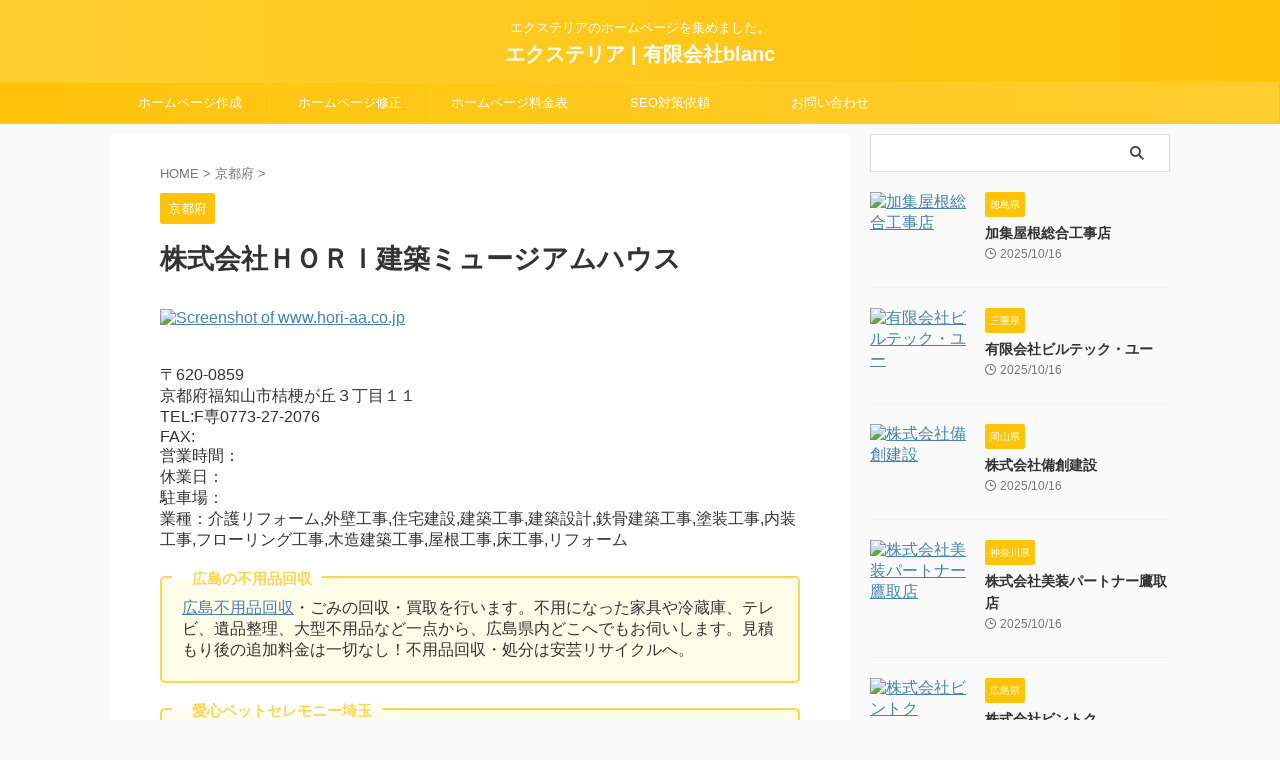

--- FILE ---
content_type: text/html; charset=UTF-8
request_url: https://climateathome.info/%E6%A0%AA%E5%BC%8F%E4%BC%9A%E7%A4%BE%EF%BD%88%EF%BD%8F%EF%BD%92%EF%BD%89%E5%BB%BA%E7%AF%89%E3%83%9F%E3%83%A5%E3%83%BC%E3%82%B8%E3%82%A2%E3%83%A0%E3%83%8F%E3%82%A6%E3%82%B9/
body_size: 64710
content:

<!DOCTYPE html>
<!--[if lt IE 7]>
<html class="ie6" lang="ja"> <![endif]-->
<!--[if IE 7]>
<html class="i7" lang="ja"> <![endif]-->
<!--[if IE 8]>
<html class="ie" lang="ja"> <![endif]-->
<!--[if gt IE 8]><!-->
<html lang="ja" class="s-navi-search-overlay ">
	<!--<![endif]-->
	<head prefix="og: http://ogp.me/ns# fb: http://ogp.me/ns/fb# article: http://ogp.me/ns/article#">
				<meta charset="UTF-8" >
		<meta name="viewport" content="width=device-width,initial-scale=1.0,user-scalable=no,viewport-fit=cover">
		<meta name="format-detection" content="telephone=no" >
		<meta name="referrer" content="no-referrer-when-downgrade"/>

		
		<link rel="alternate" type="application/rss+xml" title="エクステリア | 有限会社blanc RSS Feed" href="https://climateathome.info/feed/" />
		<link rel="pingback" href="https://climateathome.info/xmlrpc.php" >
		<!--[if lt IE 9]>
		<script src="https://climateathome.info/wp-content/themes/affinger/js/html5shiv.js"></script>
		<![endif]-->
				<meta name='robots' content='max-image-preview:large' />
<title>株式会社ＨＯＲＩ建築ミュージアムハウス - エクステリア | 有限会社blanc</title>
<link rel='dns-prefetch' href='//ajax.googleapis.com' />
<script type="text/javascript">
/* <![CDATA[ */
window._wpemojiSettings = {"baseUrl":"https:\/\/s.w.org\/images\/core\/emoji\/15.0.3\/72x72\/","ext":".png","svgUrl":"https:\/\/s.w.org\/images\/core\/emoji\/15.0.3\/svg\/","svgExt":".svg","source":{"concatemoji":"https:\/\/climateathome.info\/wp-includes\/js\/wp-emoji-release.min.js?ver=6.6.2"}};
/*! This file is auto-generated */
!function(i,n){var o,s,e;function c(e){try{var t={supportTests:e,timestamp:(new Date).valueOf()};sessionStorage.setItem(o,JSON.stringify(t))}catch(e){}}function p(e,t,n){e.clearRect(0,0,e.canvas.width,e.canvas.height),e.fillText(t,0,0);var t=new Uint32Array(e.getImageData(0,0,e.canvas.width,e.canvas.height).data),r=(e.clearRect(0,0,e.canvas.width,e.canvas.height),e.fillText(n,0,0),new Uint32Array(e.getImageData(0,0,e.canvas.width,e.canvas.height).data));return t.every(function(e,t){return e===r[t]})}function u(e,t,n){switch(t){case"flag":return n(e,"\ud83c\udff3\ufe0f\u200d\u26a7\ufe0f","\ud83c\udff3\ufe0f\u200b\u26a7\ufe0f")?!1:!n(e,"\ud83c\uddfa\ud83c\uddf3","\ud83c\uddfa\u200b\ud83c\uddf3")&&!n(e,"\ud83c\udff4\udb40\udc67\udb40\udc62\udb40\udc65\udb40\udc6e\udb40\udc67\udb40\udc7f","\ud83c\udff4\u200b\udb40\udc67\u200b\udb40\udc62\u200b\udb40\udc65\u200b\udb40\udc6e\u200b\udb40\udc67\u200b\udb40\udc7f");case"emoji":return!n(e,"\ud83d\udc26\u200d\u2b1b","\ud83d\udc26\u200b\u2b1b")}return!1}function f(e,t,n){var r="undefined"!=typeof WorkerGlobalScope&&self instanceof WorkerGlobalScope?new OffscreenCanvas(300,150):i.createElement("canvas"),a=r.getContext("2d",{willReadFrequently:!0}),o=(a.textBaseline="top",a.font="600 32px Arial",{});return e.forEach(function(e){o[e]=t(a,e,n)}),o}function t(e){var t=i.createElement("script");t.src=e,t.defer=!0,i.head.appendChild(t)}"undefined"!=typeof Promise&&(o="wpEmojiSettingsSupports",s=["flag","emoji"],n.supports={everything:!0,everythingExceptFlag:!0},e=new Promise(function(e){i.addEventListener("DOMContentLoaded",e,{once:!0})}),new Promise(function(t){var n=function(){try{var e=JSON.parse(sessionStorage.getItem(o));if("object"==typeof e&&"number"==typeof e.timestamp&&(new Date).valueOf()<e.timestamp+604800&&"object"==typeof e.supportTests)return e.supportTests}catch(e){}return null}();if(!n){if("undefined"!=typeof Worker&&"undefined"!=typeof OffscreenCanvas&&"undefined"!=typeof URL&&URL.createObjectURL&&"undefined"!=typeof Blob)try{var e="postMessage("+f.toString()+"("+[JSON.stringify(s),u.toString(),p.toString()].join(",")+"));",r=new Blob([e],{type:"text/javascript"}),a=new Worker(URL.createObjectURL(r),{name:"wpTestEmojiSupports"});return void(a.onmessage=function(e){c(n=e.data),a.terminate(),t(n)})}catch(e){}c(n=f(s,u,p))}t(n)}).then(function(e){for(var t in e)n.supports[t]=e[t],n.supports.everything=n.supports.everything&&n.supports[t],"flag"!==t&&(n.supports.everythingExceptFlag=n.supports.everythingExceptFlag&&n.supports[t]);n.supports.everythingExceptFlag=n.supports.everythingExceptFlag&&!n.supports.flag,n.DOMReady=!1,n.readyCallback=function(){n.DOMReady=!0}}).then(function(){return e}).then(function(){var e;n.supports.everything||(n.readyCallback(),(e=n.source||{}).concatemoji?t(e.concatemoji):e.wpemoji&&e.twemoji&&(t(e.twemoji),t(e.wpemoji)))}))}((window,document),window._wpemojiSettings);
/* ]]> */
</script>
<style id='wp-emoji-styles-inline-css' type='text/css'>

	img.wp-smiley, img.emoji {
		display: inline !important;
		border: none !important;
		box-shadow: none !important;
		height: 1em !important;
		width: 1em !important;
		margin: 0 0.07em !important;
		vertical-align: -0.1em !important;
		background: none !important;
		padding: 0 !important;
	}
</style>
<link rel='stylesheet' id='wp-block-library-css' href='https://climateathome.info/wp-includes/css/dist/block-library/style.min.css?ver=6.6.2' type='text/css' media='all' />
<link rel='stylesheet' id='browser-shots-frontend-css-css' href='https://climateathome.info/wp-content/plugins/browser-shots/dist/blocks.style.build.css?ver=1.7.4' type='text/css' media='all' />
<style id='classic-theme-styles-inline-css' type='text/css'>
/*! This file is auto-generated */
.wp-block-button__link{color:#fff;background-color:#32373c;border-radius:9999px;box-shadow:none;text-decoration:none;padding:calc(.667em + 2px) calc(1.333em + 2px);font-size:1.125em}.wp-block-file__button{background:#32373c;color:#fff;text-decoration:none}
</style>
<style id='global-styles-inline-css' type='text/css'>
:root{--wp--preset--aspect-ratio--square: 1;--wp--preset--aspect-ratio--4-3: 4/3;--wp--preset--aspect-ratio--3-4: 3/4;--wp--preset--aspect-ratio--3-2: 3/2;--wp--preset--aspect-ratio--2-3: 2/3;--wp--preset--aspect-ratio--16-9: 16/9;--wp--preset--aspect-ratio--9-16: 9/16;--wp--preset--color--black: #000000;--wp--preset--color--cyan-bluish-gray: #abb8c3;--wp--preset--color--white: #ffffff;--wp--preset--color--pale-pink: #f78da7;--wp--preset--color--vivid-red: #cf2e2e;--wp--preset--color--luminous-vivid-orange: #ff6900;--wp--preset--color--luminous-vivid-amber: #fcb900;--wp--preset--color--light-green-cyan: #eefaff;--wp--preset--color--vivid-green-cyan: #00d084;--wp--preset--color--pale-cyan-blue: #8ed1fc;--wp--preset--color--vivid-cyan-blue: #0693e3;--wp--preset--color--vivid-purple: #9b51e0;--wp--preset--color--soft-red: #e92f3d;--wp--preset--color--light-grayish-red: #fdf0f2;--wp--preset--color--vivid-yellow: #ffc107;--wp--preset--color--very-pale-yellow: #fffde7;--wp--preset--color--very-light-gray: #fafafa;--wp--preset--color--very-dark-gray: #313131;--wp--preset--color--original-color-a: #43a047;--wp--preset--color--original-color-b: #795548;--wp--preset--color--original-color-c: #ec407a;--wp--preset--color--original-color-d: #9e9d24;--wp--preset--gradient--vivid-cyan-blue-to-vivid-purple: linear-gradient(135deg,rgba(6,147,227,1) 0%,rgb(155,81,224) 100%);--wp--preset--gradient--light-green-cyan-to-vivid-green-cyan: linear-gradient(135deg,rgb(122,220,180) 0%,rgb(0,208,130) 100%);--wp--preset--gradient--luminous-vivid-amber-to-luminous-vivid-orange: linear-gradient(135deg,rgba(252,185,0,1) 0%,rgba(255,105,0,1) 100%);--wp--preset--gradient--luminous-vivid-orange-to-vivid-red: linear-gradient(135deg,rgba(255,105,0,1) 0%,rgb(207,46,46) 100%);--wp--preset--gradient--very-light-gray-to-cyan-bluish-gray: linear-gradient(135deg,rgb(238,238,238) 0%,rgb(169,184,195) 100%);--wp--preset--gradient--cool-to-warm-spectrum: linear-gradient(135deg,rgb(74,234,220) 0%,rgb(151,120,209) 20%,rgb(207,42,186) 40%,rgb(238,44,130) 60%,rgb(251,105,98) 80%,rgb(254,248,76) 100%);--wp--preset--gradient--blush-light-purple: linear-gradient(135deg,rgb(255,206,236) 0%,rgb(152,150,240) 100%);--wp--preset--gradient--blush-bordeaux: linear-gradient(135deg,rgb(254,205,165) 0%,rgb(254,45,45) 50%,rgb(107,0,62) 100%);--wp--preset--gradient--luminous-dusk: linear-gradient(135deg,rgb(255,203,112) 0%,rgb(199,81,192) 50%,rgb(65,88,208) 100%);--wp--preset--gradient--pale-ocean: linear-gradient(135deg,rgb(255,245,203) 0%,rgb(182,227,212) 50%,rgb(51,167,181) 100%);--wp--preset--gradient--electric-grass: linear-gradient(135deg,rgb(202,248,128) 0%,rgb(113,206,126) 100%);--wp--preset--gradient--midnight: linear-gradient(135deg,rgb(2,3,129) 0%,rgb(40,116,252) 100%);--wp--preset--font-size--small: .8em;--wp--preset--font-size--medium: 20px;--wp--preset--font-size--large: 1.5em;--wp--preset--font-size--x-large: 42px;--wp--preset--font-size--st-regular: 1em;--wp--preset--font-size--huge: 3em;--wp--preset--spacing--20: 0.44rem;--wp--preset--spacing--30: 0.67rem;--wp--preset--spacing--40: 1rem;--wp--preset--spacing--50: 1.5rem;--wp--preset--spacing--60: 2.25rem;--wp--preset--spacing--70: 3.38rem;--wp--preset--spacing--80: 5.06rem;--wp--preset--shadow--natural: 6px 6px 9px rgba(0, 0, 0, 0.2);--wp--preset--shadow--deep: 12px 12px 50px rgba(0, 0, 0, 0.4);--wp--preset--shadow--sharp: 6px 6px 0px rgba(0, 0, 0, 0.2);--wp--preset--shadow--outlined: 6px 6px 0px -3px rgba(255, 255, 255, 1), 6px 6px rgba(0, 0, 0, 1);--wp--preset--shadow--crisp: 6px 6px 0px rgba(0, 0, 0, 1);}:where(.is-layout-flex){gap: 0.5em;}:where(.is-layout-grid){gap: 0.5em;}body .is-layout-flex{display: flex;}.is-layout-flex{flex-wrap: wrap;align-items: center;}.is-layout-flex > :is(*, div){margin: 0;}body .is-layout-grid{display: grid;}.is-layout-grid > :is(*, div){margin: 0;}:where(.wp-block-columns.is-layout-flex){gap: 2em;}:where(.wp-block-columns.is-layout-grid){gap: 2em;}:where(.wp-block-post-template.is-layout-flex){gap: 1.25em;}:where(.wp-block-post-template.is-layout-grid){gap: 1.25em;}.has-black-color{color: var(--wp--preset--color--black) !important;}.has-cyan-bluish-gray-color{color: var(--wp--preset--color--cyan-bluish-gray) !important;}.has-white-color{color: var(--wp--preset--color--white) !important;}.has-pale-pink-color{color: var(--wp--preset--color--pale-pink) !important;}.has-vivid-red-color{color: var(--wp--preset--color--vivid-red) !important;}.has-luminous-vivid-orange-color{color: var(--wp--preset--color--luminous-vivid-orange) !important;}.has-luminous-vivid-amber-color{color: var(--wp--preset--color--luminous-vivid-amber) !important;}.has-light-green-cyan-color{color: var(--wp--preset--color--light-green-cyan) !important;}.has-vivid-green-cyan-color{color: var(--wp--preset--color--vivid-green-cyan) !important;}.has-pale-cyan-blue-color{color: var(--wp--preset--color--pale-cyan-blue) !important;}.has-vivid-cyan-blue-color{color: var(--wp--preset--color--vivid-cyan-blue) !important;}.has-vivid-purple-color{color: var(--wp--preset--color--vivid-purple) !important;}.has-black-background-color{background-color: var(--wp--preset--color--black) !important;}.has-cyan-bluish-gray-background-color{background-color: var(--wp--preset--color--cyan-bluish-gray) !important;}.has-white-background-color{background-color: var(--wp--preset--color--white) !important;}.has-pale-pink-background-color{background-color: var(--wp--preset--color--pale-pink) !important;}.has-vivid-red-background-color{background-color: var(--wp--preset--color--vivid-red) !important;}.has-luminous-vivid-orange-background-color{background-color: var(--wp--preset--color--luminous-vivid-orange) !important;}.has-luminous-vivid-amber-background-color{background-color: var(--wp--preset--color--luminous-vivid-amber) !important;}.has-light-green-cyan-background-color{background-color: var(--wp--preset--color--light-green-cyan) !important;}.has-vivid-green-cyan-background-color{background-color: var(--wp--preset--color--vivid-green-cyan) !important;}.has-pale-cyan-blue-background-color{background-color: var(--wp--preset--color--pale-cyan-blue) !important;}.has-vivid-cyan-blue-background-color{background-color: var(--wp--preset--color--vivid-cyan-blue) !important;}.has-vivid-purple-background-color{background-color: var(--wp--preset--color--vivid-purple) !important;}.has-black-border-color{border-color: var(--wp--preset--color--black) !important;}.has-cyan-bluish-gray-border-color{border-color: var(--wp--preset--color--cyan-bluish-gray) !important;}.has-white-border-color{border-color: var(--wp--preset--color--white) !important;}.has-pale-pink-border-color{border-color: var(--wp--preset--color--pale-pink) !important;}.has-vivid-red-border-color{border-color: var(--wp--preset--color--vivid-red) !important;}.has-luminous-vivid-orange-border-color{border-color: var(--wp--preset--color--luminous-vivid-orange) !important;}.has-luminous-vivid-amber-border-color{border-color: var(--wp--preset--color--luminous-vivid-amber) !important;}.has-light-green-cyan-border-color{border-color: var(--wp--preset--color--light-green-cyan) !important;}.has-vivid-green-cyan-border-color{border-color: var(--wp--preset--color--vivid-green-cyan) !important;}.has-pale-cyan-blue-border-color{border-color: var(--wp--preset--color--pale-cyan-blue) !important;}.has-vivid-cyan-blue-border-color{border-color: var(--wp--preset--color--vivid-cyan-blue) !important;}.has-vivid-purple-border-color{border-color: var(--wp--preset--color--vivid-purple) !important;}.has-vivid-cyan-blue-to-vivid-purple-gradient-background{background: var(--wp--preset--gradient--vivid-cyan-blue-to-vivid-purple) !important;}.has-light-green-cyan-to-vivid-green-cyan-gradient-background{background: var(--wp--preset--gradient--light-green-cyan-to-vivid-green-cyan) !important;}.has-luminous-vivid-amber-to-luminous-vivid-orange-gradient-background{background: var(--wp--preset--gradient--luminous-vivid-amber-to-luminous-vivid-orange) !important;}.has-luminous-vivid-orange-to-vivid-red-gradient-background{background: var(--wp--preset--gradient--luminous-vivid-orange-to-vivid-red) !important;}.has-very-light-gray-to-cyan-bluish-gray-gradient-background{background: var(--wp--preset--gradient--very-light-gray-to-cyan-bluish-gray) !important;}.has-cool-to-warm-spectrum-gradient-background{background: var(--wp--preset--gradient--cool-to-warm-spectrum) !important;}.has-blush-light-purple-gradient-background{background: var(--wp--preset--gradient--blush-light-purple) !important;}.has-blush-bordeaux-gradient-background{background: var(--wp--preset--gradient--blush-bordeaux) !important;}.has-luminous-dusk-gradient-background{background: var(--wp--preset--gradient--luminous-dusk) !important;}.has-pale-ocean-gradient-background{background: var(--wp--preset--gradient--pale-ocean) !important;}.has-electric-grass-gradient-background{background: var(--wp--preset--gradient--electric-grass) !important;}.has-midnight-gradient-background{background: var(--wp--preset--gradient--midnight) !important;}.has-small-font-size{font-size: var(--wp--preset--font-size--small) !important;}.has-medium-font-size{font-size: var(--wp--preset--font-size--medium) !important;}.has-large-font-size{font-size: var(--wp--preset--font-size--large) !important;}.has-x-large-font-size{font-size: var(--wp--preset--font-size--x-large) !important;}
:where(.wp-block-post-template.is-layout-flex){gap: 1.25em;}:where(.wp-block-post-template.is-layout-grid){gap: 1.25em;}
:where(.wp-block-columns.is-layout-flex){gap: 2em;}:where(.wp-block-columns.is-layout-grid){gap: 2em;}
:root :where(.wp-block-pullquote){font-size: 1.5em;line-height: 1.6;}
</style>
<link rel='stylesheet' id='single_child2-css' href='https://climateathome.info/wp-content/themes/affinger-jet-child/st-child-kanricss.php' type='text/css' media='all' />
<link rel='stylesheet' id='normalize-css' href='https://climateathome.info/wp-content/themes/affinger/css/normalize.css?ver=1.5.9' type='text/css' media='all' />
<link rel='stylesheet' id='st_svg-css' href='https://climateathome.info/wp-content/themes/affinger/st_svg/style.css?ver=6.6.2' type='text/css' media='all' />
<link rel='stylesheet' id='slick-css' href='https://climateathome.info/wp-content/themes/affinger/vendor/slick/slick.css?ver=1.8.0' type='text/css' media='all' />
<link rel='stylesheet' id='slick-theme-css' href='https://climateathome.info/wp-content/themes/affinger/vendor/slick/slick-theme.css?ver=1.8.0' type='text/css' media='all' />
<link rel='stylesheet' id='style-css' href='https://climateathome.info/wp-content/themes/affinger/style.css?ver=6.6.2' type='text/css' media='all' />
<link rel='stylesheet' id='child-style-css' href='https://climateathome.info/wp-content/themes/affinger-jet-child/style.css?ver=6.6.2' type='text/css' media='all' />
<link rel='stylesheet' id='single-css' href='https://climateathome.info/wp-content/themes/affinger/st-rankcss.php' type='text/css' media='all' />
<link rel='stylesheet' id='st-themecss-css' href='https://climateathome.info/wp-content/themes/affinger/st-themecss-loader.php?ver=6.6.2' type='text/css' media='all' />
<script type="text/javascript" src="//ajax.googleapis.com/ajax/libs/jquery/1.11.3/jquery.min.js?ver=1.11.3" id="jquery-js"></script>
<link rel="https://api.w.org/" href="https://climateathome.info/wp-json/" /><link rel="alternate" title="JSON" type="application/json" href="https://climateathome.info/wp-json/wp/v2/posts/17016" /><link rel='shortlink' href='https://climateathome.info/?p=17016' />
<link rel="alternate" title="oEmbed (JSON)" type="application/json+oembed" href="https://climateathome.info/wp-json/oembed/1.0/embed?url=https%3A%2F%2Fclimateathome.info%2F%25e6%25a0%25aa%25e5%25bc%258f%25e4%25bc%259a%25e7%25a4%25be%25ef%25bd%2588%25ef%25bd%258f%25ef%25bd%2592%25ef%25bd%2589%25e5%25bb%25ba%25e7%25af%2589%25e3%2583%259f%25e3%2583%25a5%25e3%2583%25bc%25e3%2582%25b8%25e3%2582%25a2%25e3%2583%25a0%25e3%2583%258f%25e3%2582%25a6%25e3%2582%25b9%2F" />
<link rel="alternate" title="oEmbed (XML)" type="text/xml+oembed" href="https://climateathome.info/wp-json/oembed/1.0/embed?url=https%3A%2F%2Fclimateathome.info%2F%25e6%25a0%25aa%25e5%25bc%258f%25e4%25bc%259a%25e7%25a4%25be%25ef%25bd%2588%25ef%25bd%258f%25ef%25bd%2592%25ef%25bd%2589%25e5%25bb%25ba%25e7%25af%2589%25e3%2583%259f%25e3%2583%25a5%25e3%2583%25bc%25e3%2582%25b8%25e3%2582%25a2%25e3%2583%25a0%25e3%2583%258f%25e3%2582%25a6%25e3%2582%25b9%2F&#038;format=xml" />
<!-- FIFU:meta:begin:image -->
<meta property="og:image" content="https://s0.wordpress.com/mshots/v1/http%3A%2F%2Fwww.hori-aa.co.jp%2F" />
<!-- FIFU:meta:end:image --><!-- FIFU:meta:begin:twitter -->
<meta name="twitter:card" content="summary_large_image" />
<meta name="twitter:title" content="株式会社ＨＯＲＩ建築ミュージアムハウス" />
<meta name="twitter:description" content="" />
<meta name="twitter:image" content="https://s0.wordpress.com/mshots/v1/http%3A%2F%2Fwww.hori-aa.co.jp%2F" />
<!-- FIFU:meta:end:twitter --><meta name="robots" content="index, follow" />
<meta name="thumbnail" content="https://s0.wordpress.com/mshots/v1/http%3A%2F%2Fwww.hori-aa.co.jp%2F">
<link rel="canonical" href="https://climateathome.info/%e6%a0%aa%e5%bc%8f%e4%bc%9a%e7%a4%be%ef%bd%88%ef%bd%8f%ef%bd%92%ef%bd%89%e5%bb%ba%e7%af%89%e3%83%9f%e3%83%a5%e3%83%bc%e3%82%b8%e3%82%a2%e3%83%a0%e3%83%8f%e3%82%a6%e3%82%b9/" />

<!-- FIFU:jsonld:begin -->
<script type="application/ld+json">{"@context":"https://schema.org","@type":"BlogPosting","headline":"\u682a\u5f0f\u4f1a\u793e\uff28\uff2f\uff32\uff29\u5efa\u7bc9\u30df\u30e5\u30fc\u30b8\u30a2\u30e0\u30cf\u30a6\u30b9","url":"https://climateathome.info/%e6%a0%aa%e5%bc%8f%e4%bc%9a%e7%a4%be%ef%bd%88%ef%bd%8f%ef%bd%92%ef%bd%89%e5%bb%ba%e7%af%89%e3%83%9f%e3%83%a5%e3%83%bc%e3%82%b8%e3%82%a2%e3%83%a0%e3%83%8f%e3%82%a6%e3%82%b9/","mainEntityOfPage":"https://climateathome.info/%e6%a0%aa%e5%bc%8f%e4%bc%9a%e7%a4%be%ef%bd%88%ef%bd%8f%ef%bd%92%ef%bd%89%e5%bb%ba%e7%af%89%e3%83%9f%e3%83%a5%e3%83%bc%e3%82%b8%e3%82%a2%e3%83%a0%e3%83%8f%e3%82%a6%e3%82%b9/","image":[{"@type":"ImageObject","url":"https://s0.wordpress.com/mshots/v1/http%3A%2F%2Fwww.hori-aa.co.jp%2F"}],"datePublished":"2022-10-07T10:54:50+00:00","dateModified":"2022-10-07T10:54:14+00:00","author":{"@type":"Person","name":"blanc","url":"https://climateathome.info/author/blanc/"}}</script>
<!-- FIFU:jsonld:end -->
		
<!-- OGP -->

<meta property="og:type" content="article">
<meta property="og:title" content="株式会社ＨＯＲＩ建築ミュージアムハウス">
<meta property="og:url" content="https://climateathome.info/%e6%a0%aa%e5%bc%8f%e4%bc%9a%e7%a4%be%ef%bd%88%ef%bd%8f%ef%bd%92%ef%bd%89%e5%bb%ba%e7%af%89%e3%83%9f%e3%83%a5%e3%83%bc%e3%82%b8%e3%82%a2%e3%83%a0%e3%83%8f%e3%82%a6%e3%82%b9/">
<meta property="og:description" content="〒620-0859 京都府福知山市桔梗が丘３丁目１１ TEL:F専0773-27-2076 FAX: 営業時間： 休業日 ...">
<meta property="og:site_name" content="エクステリア | 有限会社blanc">
<meta property="article:published_time" content="2022-10-07T19:54:50+09:00" />
		<meta property="article:author" content="blanc" />

<!-- /OGP -->
		

	<script>
		(function (window, document, $, undefined) {
			'use strict';

			$(function(){
			$('.entry-content a[href^=http]')
				.not('[href*="'+location.hostname+'"]')
				.attr({target:"_blank"})
			;})
		}(window, window.document, jQuery));
	</script>

<script>
	(function (window, document, $, undefined) {
		'use strict';

		var SlideBox = (function () {
			/**
			 * @param $element
			 *
			 * @constructor
			 */
			function SlideBox($element) {
				this._$element = $element;
			}

			SlideBox.prototype.$content = function () {
				return this._$element.find('[data-st-slidebox-content]');
			};

			SlideBox.prototype.$toggle = function () {
				return this._$element.find('[data-st-slidebox-toggle]');
			};

			SlideBox.prototype.$icon = function () {
				return this._$element.find('[data-st-slidebox-icon]');
			};

			SlideBox.prototype.$text = function () {
				return this._$element.find('[data-st-slidebox-text]');
			};

			SlideBox.prototype.is_expanded = function () {
				return !!(this._$element.filter('[data-st-slidebox-expanded="true"]').length);
			};

			SlideBox.prototype.expand = function () {
				var self = this;

				this.$content().slideDown()
					.promise()
					.then(function () {
						var $icon = self.$icon();
						var $text = self.$text();

						$icon.removeClass($icon.attr('data-st-slidebox-icon-collapsed'))
							.addClass($icon.attr('data-st-slidebox-icon-expanded'))

						$text.text($text.attr('data-st-slidebox-text-expanded'))

						self._$element.removeClass('is-collapsed')
							.addClass('is-expanded');

						self._$element.attr('data-st-slidebox-expanded', 'true');
					});
			};

			SlideBox.prototype.collapse = function () {
				var self = this;

				this.$content().slideUp()
					.promise()
					.then(function () {
						var $icon = self.$icon();
						var $text = self.$text();

						$icon.removeClass($icon.attr('data-st-slidebox-icon-expanded'))
							.addClass($icon.attr('data-st-slidebox-icon-collapsed'))

						$text.text($text.attr('data-st-slidebox-text-collapsed'))

						self._$element.removeClass('is-expanded')
							.addClass('is-collapsed');

						self._$element.attr('data-st-slidebox-expanded', 'false');
					});
			};

			SlideBox.prototype.toggle = function () {
				if (this.is_expanded()) {
					this.collapse();
				} else {
					this.expand();
				}
			};

			SlideBox.prototype.add_event_listeners = function () {
				var self = this;

				this.$toggle().on('click', function (event) {
					self.toggle();
				});
			};

			SlideBox.prototype.initialize = function () {
				this.add_event_listeners();
			};

			return SlideBox;
		}());

		function on_ready() {
			var slideBoxes = [];

			$('[data-st-slidebox]').each(function () {
				var $element = $(this);
				var slideBox = new SlideBox($element);

				slideBoxes.push(slideBox);

				slideBox.initialize();
			});

			return slideBoxes;
		}

		$(on_ready);
	}(window, window.document, jQuery));
</script>

	<script>
		(function (window, document, $, undefined) {
			'use strict';

			$(function(){
			$('.post h2:not([class^="is-style-st-heading-custom-"]):not([class*=" is-style-st-heading-custom-"]):not(.st-css-no2) , .h2modoki').wrapInner('<span class="st-dash-design"></span>');
			})
		}(window, window.document, jQuery));
	</script>

<script>
	(function (window, document, $, undefined) {
		'use strict';

		$(function(){
			/* 第一階層のみの目次にクラスを挿入 */
			$("#toc_container:not(:has(ul ul))").addClass("only-toc");
			/* アコーディオンメニュー内のカテゴリーにクラス追加 */
			$(".st-ac-box ul:has(.cat-item)").each(function(){
				$(this).addClass("st-ac-cat");
			});
		});
	}(window, window.document, jQuery));
</script>

<script>
	(function (window, document, $, undefined) {
		'use strict';

		$(function(){
									$('.st-star').parent('.rankh4').css('padding-bottom','5px'); // スターがある場合のランキング見出し調整
		});
	}(window, window.document, jQuery));
</script>



	<script>
		(function (window, document, $, undefined) {
			'use strict';

			$(function() {
				$('.is-style-st-paragraph-kaiwa').wrapInner('<span class="st-paragraph-kaiwa-text">');
			});
		}(window, window.document, jQuery));
	</script>

	<script>
		(function (window, document, $, undefined) {
			'use strict';

			$(function() {
				$('.is-style-st-paragraph-kaiwa-b').wrapInner('<span class="st-paragraph-kaiwa-text">');
			});
		}(window, window.document, jQuery));
	</script>

<script>
	/* Gutenbergスタイルを調整 */
	(function (window, document, $, undefined) {
		'use strict';

		$(function() {
			$( '[class^="is-style-st-paragraph-"],[class*=" is-style-st-paragraph-"]' ).wrapInner( '<span class="st-noflex"></span>' );
		});
	}(window, window.document, jQuery));
</script>



			<link rel="preload" as="image" href="https://s0.wordpress.com/mshots/v1/http%3A%2F%2Fwww.nikken-kyoto.com%2F"><link rel="preload" as="image" href="https://s0.wordpress.com/mshots/v1/http%3A%2F%2Fwww.takadanet.co.jp%2F"><link rel="preload" as="image" href="https://s0.wordpress.com/mshots/v1/http%3A%2F%2Fwww.kk-miura.com%2F"><link rel="preload" as="image" href="https://s0.wordpress.com/mshots/v1/http%3A%2F%2Fwww.morimoto-koumuten.com%2F"><link rel="preload" as="image" href="https://s0.wordpress.com/mshots/v1/http%3A%2F%2Fwww.4141sanki.co.jp%2F"><link rel="preload" as="image" href="https://s0.wordpress.com/mshots/v1/http%3A%2F%2Fwww.yu-kihousing.com%2F"><link rel="preload" as="image" href="https://s0.wordpress.com/mshots/v1/http%3A%2F%2Fwww.s-bros.net%2F"><link rel="preload" as="image" href="https://s0.wordpress.com/mshots/v1/http%3A%2F%2Fwww.b-mall.ne.jp%2F"><link rel="preload" as="image" href="https://s0.wordpress.com/mshots/v1/http%3A%2F%2Fwww.bltc-y.com%2F"><link rel="preload" as="image" href="https://s0.wordpress.com/mshots/v1/http%3A%2F%2Fwww.bisou-well.jp%2F"><link rel="preload" as="image" href="https://s0.wordpress.com/mshots/v1/http%3A%2F%2Fwww.biso-grp.co.jp%2F"><link rel="preload" as="image" href="https://s0.wordpress.com/mshots/v1/http%3A%2F%2Fwww.bintoku.co.jp%2F"></head>












	<body class="post-template-default single single-post postid-17016 single-format-standard single-cat-38 not-front-page" >				<div id="st-ami">
				<div id="wrapper" class="" ontouchstart="">
				<div id="wrapper-in">

					

<header id="st-headwide">
	<div id="header-full">
		<div id="headbox-bg">
			<div id="headbox">

					<nav id="s-navi" class="pcnone" data-st-nav data-st-nav-type="normal">
		<dl class="acordion is-active" data-st-nav-primary>
			<dt class="trigger">
				<p class="acordion_button"><span class="op op-menu"><i class="st-fa st-svg-menu"></i></span></p>

				
									<div id="st-mobile-logo"></div>
				
				<!-- 追加メニュー -->
				
				<!-- 追加メニュー2 -->
				
			</dt>

			<dd class="acordion_tree">
				<div class="acordion_tree_content">

					
					<div class="menu-%e3%83%88%e3%83%83%e3%83%97-container"><ul id="menu-%e3%83%88%e3%83%83%e3%83%97" class="menu"><li id="menu-item-27571" class="menu-item menu-item-type-custom menu-item-object-custom menu-item-27571"><a href="https://www.blanc.to/renewal/"><span class="menu-item-label">ホームページ作成</span></a></li>
<li id="menu-item-28" class="menu-item menu-item-type-custom menu-item-object-custom menu-item-28"><a href="https://www.blanc.to/hpkoushin/"><span class="menu-item-label">ホームページ修正</span></a></li>
<li id="menu-item-27572" class="menu-item menu-item-type-custom menu-item-object-custom menu-item-27572"><a href="https://www.blanc.to/price/"><span class="menu-item-label">ホームページ料金表</span></a></li>
<li id="menu-item-27573" class="menu-item menu-item-type-custom menu-item-object-custom menu-item-27573"><a href="https://www.blanc.to/region-seo/"><span class="menu-item-label">SEO対策依頼</span></a></li>
<li id="menu-item-27610" class="menu-item menu-item-type-custom menu-item-object-custom menu-item-27610"><a href="https://www.blanc.to/toiawase/"><span class="menu-item-label">お問い合わせ</span></a></li>
</ul></div>
					<div class="clear"></div>

					
				</div>
			</dd>

					</dl>

					</nav>

									<div id="header-l">
						
						<div id="st-text-logo">
							
    
		
			<!-- キャプション -->
			
				          		 	 <p class="descr sitenametop">
           		     	エクステリアのホームページを集めました。           			 </p>
				
			
			<!-- ロゴ又はブログ名 -->
			          		  <p class="sitename"><a href="https://climateathome.info/">
              		                  		    エクステリア | 有限会社blanc               		           		  </a></p>
        				<!-- ロゴ又はブログ名ここまで -->

		
	
						</div>
					</div><!-- /#header-l -->
				
				<div id="header-r" class="smanone">
					
				</div><!-- /#header-r -->

			</div><!-- /#headbox -->
		</div><!-- /#headbox-bg clearfix -->

		
		
		
		
			

			<div id="gazou-wide">
					<div id="st-menubox">
			<div id="st-menuwide">
				<nav class="smanone clearfix"><ul id="menu-%e3%83%88%e3%83%83%e3%83%97-1" class="menu"><li class="menu-item menu-item-type-custom menu-item-object-custom menu-item-27571"><a href="https://www.blanc.to/renewal/">ホームページ作成</a></li>
<li class="menu-item menu-item-type-custom menu-item-object-custom menu-item-28"><a href="https://www.blanc.to/hpkoushin/">ホームページ修正</a></li>
<li class="menu-item menu-item-type-custom menu-item-object-custom menu-item-27572"><a href="https://www.blanc.to/price/">ホームページ料金表</a></li>
<li class="menu-item menu-item-type-custom menu-item-object-custom menu-item-27573"><a href="https://www.blanc.to/region-seo/">SEO対策依頼</a></li>
<li class="menu-item menu-item-type-custom menu-item-object-custom menu-item-27610"><a href="https://www.blanc.to/toiawase/">お問い合わせ</a></li>
</ul></nav>			</div>
		</div>
										<div id="st-headerbox">
						<div id="st-header">
						</div>
					</div>
									</div>
		
	</div><!-- #header-full -->

	





</header>

					<div id="content-w">

						
						
	
			<div id="st-header-post-under-box" class="st-header-post-no-data "
		     style="">
			<div class="st-dark-cover">
							</div>
		</div>
	
<div id="content" class="clearfix">
	<div id="contentInner">
		<main>
			<article>
									<div id="post-17016" class="st-post post-17016 post type-post status-publish format-standard has-post-thumbnail hentry category-38">
				
					
																
					
					<!--ぱんくず -->
											<div
							id="breadcrumb">
							<ol itemscope itemtype="http://schema.org/BreadcrumbList">
								<li itemprop="itemListElement" itemscope itemtype="http://schema.org/ListItem">
									<a href="https://climateathome.info" itemprop="item">
										<span itemprop="name">HOME</span>
									</a>
									&gt;
									<meta itemprop="position" content="1"/>
								</li>

								
																	<li itemprop="itemListElement" itemscope itemtype="http://schema.org/ListItem">
										<a href="https://climateathome.info/category/%e4%ba%ac%e9%83%bd%e5%ba%9c/" itemprop="item">
											<span
												itemprop="name">京都府</span>
										</a>
										&gt;
										<meta itemprop="position" content="2"/>
									</li>
																								</ol>

													</div>
										<!--/ ぱんくず -->

					<!--ループ開始 -->
															
																									<p class="st-catgroup">
																<a href="https://climateathome.info/category/%e4%ba%ac%e9%83%bd%e5%ba%9c/" title="View all posts in 京都府" rel="category tag"><span class="catname st-catid38">京都府</span></a>							</p>
						
						<h1 class="entry-title">株式会社ＨＯＲＩ建築ミュージアムハウス</h1>

						
	<div class="blogbox st-hide">
		<p><span class="kdate">
								<i class="st-fa st-svg-clock-o"></i><time class="updated" datetime="2022-10-07T19:54:50+0900">2022年10月7日</time>
						</span></p>
	</div>
					
					
					
					<div class="mainbox">
						<div id="nocopy" ><!-- コピー禁止エリアここから -->
							
							
							
							<div class="entry-content">
								<p><div class="browser-shot alignnone"><a href="http://www.hori-aa.co.jp/"  rel="”nofollow”"><img decoding="async" src="https://s0.wp.com/mshots/v1/http%3A%2F%2Fwww.hori-aa.co.jp%2F?w=600&#038;h=450" alt="Screenshot of www.hori-aa.co.jp" width="600" height="450" class="alignnone" /></a></div><br />
〒620-0859<br />
京都府福知山市桔梗が丘３丁目１１<br />
TEL:F専0773-27-2076<br />
FAX:<br />
営業時間：<br />
休業日：<br />
駐車場：<br />
業種：介護リフォーム,外壁工事,住宅建設,建築工事,建築設計,鉄骨建築工事,塗装工事,内装工事,フローリング工事,木造建築工事,屋根工事,床工事,リフォーム</p>
							</div>
						</div><!-- コピー禁止エリアここまで -->

												
					<div class="adbox">
				
							
	
									<div style="padding-top:10px;">
						
		
	
					</div>
							</div>
			

																					<div id="text-2" class="st-widgets-box post-widgets-bottom widget_text">			<div class="textwidget"><div class="st-mybox  has-title " style="background:#FFFDE7;border-color:#FFD54F;border-width:2px;border-radius:5px;margin: 25px 0;"><p class="st-mybox-title" style="color:#FFD54F;font-weight:bold;text-shadow: #fff 3px 0px 0px, #fff 2.83487px 0.981584px 0px, #fff 2.35766px 1.85511px 0px, #fff 1.62091px 2.52441px 0px, #fff 0.705713px 2.91581px 0px, #fff -0.287171px 2.98622px 0px, #fff -1.24844px 2.72789px 0px, #fff -2.07227px 2.16926px 0px, #fff -2.66798px 1.37182px 0px, #fff -2.96998px 0.42336px 0px, #fff -2.94502px -0.571704px 0px, #fff -2.59586px -1.50383px 0px, #fff -1.96093px -2.27041px 0px, #fff -1.11013px -2.78704px 0px, #fff -0.137119px -2.99686px 0px, #fff 0.850987px -2.87677px 0px, #fff 1.74541px -2.43999px 0px, #fff 2.44769px -1.73459px 0px, #fff 2.88051px -0.838246px 0px;background: linear-gradient(0deg,#FFFDE7 0%,#FFFDE7 55%,rgba(0,0,0,0) 55%,rgba(0,0,0,0) 100%);"><i class="st-fa fa-check-circle st-css-no" aria-hidden="true"></i>広島の不用品回収</p><div class="st-in-mybox"><a href="https://aki-risaikuru.com/" target="_blank" rel="noopener">広島不用品回収</a>・ごみの回収・買取を行います。不用になった家具や冷蔵庫、テレビ、遺品整理、大型不用品など一点から、広島県内どこへでもお伺いします。見積もり後の追加料金は一切なし！不用品回収・処分は安芸リサイクルへ。</div></div>
</div>
		</div><div id="text-3" class="st-widgets-box post-widgets-bottom widget_text">			<div class="textwidget"><div class="st-mybox  has-title " style="background:#FFFDE7;border-color:#FFD54F;border-width:2px;border-radius:5px;margin: 25px 0;"><p class="st-mybox-title" style="color:#FFD54F;font-weight:bold;text-shadow: #fff 3px 0px 0px, #fff 2.83487px 0.981584px 0px, #fff 2.35766px 1.85511px 0px, #fff 1.62091px 2.52441px 0px, #fff 0.705713px 2.91581px 0px, #fff -0.287171px 2.98622px 0px, #fff -1.24844px 2.72789px 0px, #fff -2.07227px 2.16926px 0px, #fff -2.66798px 1.37182px 0px, #fff -2.96998px 0.42336px 0px, #fff -2.94502px -0.571704px 0px, #fff -2.59586px -1.50383px 0px, #fff -1.96093px -2.27041px 0px, #fff -1.11013px -2.78704px 0px, #fff -0.137119px -2.99686px 0px, #fff 0.850987px -2.87677px 0px, #fff 1.74541px -2.43999px 0px, #fff 2.44769px -1.73459px 0px, #fff 2.88051px -0.838246px 0px;background: linear-gradient(0deg,#FFFDE7 0%,#FFFDE7 55%,rgba(0,0,0,0) 55%,rgba(0,0,0,0) 100%);"><i class="st-fa fa-check-circle st-css-no" aria-hidden="true"></i>愛心ペットセレモニー埼玉</p><div class="st-in-mybox">「愛心ペットセレモニー埼玉」は、埼玉県で「<a href="https://www.aishin2484.jp/" target="_blank" rel="noopener">ペット 火葬 埼玉</a>」や「<a href="https://www.aishin2484.jp/" target="_blank" rel="noopener">ペット 葬儀 埼玉</a>」のサービスを提供しています。犬や猫、うさぎ、小鳥などのペットに対応し、「<a href="https://www.aishin2484.jp/" target="_blank" rel="noopener">猫 火葬 埼玉</a>」や「<a href="https://www.aishin2484.jp/" target="_blank" rel="noopener">犬 火葬 埼玉</a>」のニーズにも応えています。お立会い火葬は18,000円から、個別火葬は17,000円から提供。お客様満足度100%を目指し、信頼と安心を大切にしたサービスを提供しています。</div></div>
</div>
		</div>													
					</div><!-- .mainboxここまで -->

											<div class="rankst-wrap"><div class="rank-guide"><p></p></div><div class="rankid1"></div><div class="rankid2"></div><div class="rankid3"></div></div>					
					
					
	
	<div class="sns st-sns-singular">
	<ul class="clearfix">
					<!--ツイートボタン-->
			<li class="twitter">
			<a rel="nofollow" onclick="window.open('//twitter.com/intent/tweet?url=https%3A%2F%2Fclimateathome.info%2F%25e6%25a0%25aa%25e5%25bc%258f%25e4%25bc%259a%25e7%25a4%25be%25ef%25bd%2588%25ef%25bd%258f%25ef%25bd%2592%25ef%25bd%2589%25e5%25bb%25ba%25e7%25af%2589%25e3%2583%259f%25e3%2583%25a5%25e3%2583%25bc%25e3%2582%25b8%25e3%2582%25a2%25e3%2583%25a0%25e3%2583%258f%25e3%2582%25a6%25e3%2582%25b9%2F&text=%E6%A0%AA%E5%BC%8F%E4%BC%9A%E7%A4%BE%EF%BC%A8%EF%BC%AF%EF%BC%B2%EF%BC%A9%E5%BB%BA%E7%AF%89%E3%83%9F%E3%83%A5%E3%83%BC%E3%82%B8%E3%82%A2%E3%83%A0%E3%83%8F%E3%82%A6%E3%82%B9&tw_p=tweetbutton', '', 'width=500,height=450'); return false;" title="twitter"><i class="st-fa st-svg-twitter"></i><span class="snstext " >Twitter</span></a>
			</li>
		
					<!--シェアボタン-->
			<li class="facebook">
			<a href="//www.facebook.com/sharer.php?src=bm&u=https%3A%2F%2Fclimateathome.info%2F%25e6%25a0%25aa%25e5%25bc%258f%25e4%25bc%259a%25e7%25a4%25be%25ef%25bd%2588%25ef%25bd%258f%25ef%25bd%2592%25ef%25bd%2589%25e5%25bb%25ba%25e7%25af%2589%25e3%2583%259f%25e3%2583%25a5%25e3%2583%25bc%25e3%2582%25b8%25e3%2582%25a2%25e3%2583%25a0%25e3%2583%258f%25e3%2582%25a6%25e3%2582%25b9%2F&t=%E6%A0%AA%E5%BC%8F%E4%BC%9A%E7%A4%BE%EF%BC%A8%EF%BC%AF%EF%BC%B2%EF%BC%A9%E5%BB%BA%E7%AF%89%E3%83%9F%E3%83%A5%E3%83%BC%E3%82%B8%E3%82%A2%E3%83%A0%E3%83%8F%E3%82%A6%E3%82%B9" target="_blank" rel="nofollow noopener" title="facebook"><i class="st-fa st-svg-facebook"></i><span class="snstext " >Share</span>
			</a>
			</li>
		
					<!--ポケットボタン-->
			<li class="pocket">
			<a rel="nofollow" onclick="window.open('//getpocket.com/edit?url=https%3A%2F%2Fclimateathome.info%2F%25e6%25a0%25aa%25e5%25bc%258f%25e4%25bc%259a%25e7%25a4%25be%25ef%25bd%2588%25ef%25bd%258f%25ef%25bd%2592%25ef%25bd%2589%25e5%25bb%25ba%25e7%25af%2589%25e3%2583%259f%25e3%2583%25a5%25e3%2583%25bc%25e3%2582%25b8%25e3%2582%25a2%25e3%2583%25a0%25e3%2583%258f%25e3%2582%25a6%25e3%2582%25b9%2F&title=%E6%A0%AA%E5%BC%8F%E4%BC%9A%E7%A4%BE%EF%BC%A8%EF%BC%AF%EF%BC%B2%EF%BC%A9%E5%BB%BA%E7%AF%89%E3%83%9F%E3%83%A5%E3%83%BC%E3%82%B8%E3%82%A2%E3%83%A0%E3%83%8F%E3%82%A6%E3%82%B9', '', 'width=500,height=350'); return false;" title="pocket"><i class="st-fa st-svg-get-pocket"></i><span class="snstext " >Pocket</span></a></li>
		
					<!--はてブボタン-->
			<li class="hatebu">
				<a href="//b.hatena.ne.jp/entry/https://climateathome.info/%e6%a0%aa%e5%bc%8f%e4%bc%9a%e7%a4%be%ef%bd%88%ef%bd%8f%ef%bd%92%ef%bd%89%e5%bb%ba%e7%af%89%e3%83%9f%e3%83%a5%e3%83%bc%e3%82%b8%e3%82%a2%e3%83%a0%e3%83%8f%e3%82%a6%e3%82%b9/" class="hatena-bookmark-button" data-hatena-bookmark-layout="simple" title="株式会社ＨＯＲＩ建築ミュージアムハウス" rel="nofollow" title="hatenabookmark"><i class="st-fa st-svg-hateb"></i><span class="snstext " >Hatena</span>
				</a><script type="text/javascript" src="//b.st-hatena.com/js/bookmark_button.js" charset="utf-8" async="async"></script>

			</li>
		
		
					<!--LINEボタン-->
			<li class="line">
			<a href="//line.me/R/msg/text/?%E6%A0%AA%E5%BC%8F%E4%BC%9A%E7%A4%BE%EF%BC%A8%EF%BC%AF%EF%BC%B2%EF%BC%A9%E5%BB%BA%E7%AF%89%E3%83%9F%E3%83%A5%E3%83%BC%E3%82%B8%E3%82%A2%E3%83%A0%E3%83%8F%E3%82%A6%E3%82%B9%0Ahttps%3A%2F%2Fclimateathome.info%2F%25e6%25a0%25aa%25e5%25bc%258f%25e4%25bc%259a%25e7%25a4%25be%25ef%25bd%2588%25ef%25bd%258f%25ef%25bd%2592%25ef%25bd%2589%25e5%25bb%25ba%25e7%25af%2589%25e3%2583%259f%25e3%2583%25a5%25e3%2583%25bc%25e3%2582%25b8%25e3%2582%25a2%25e3%2583%25a0%25e3%2583%258f%25e3%2582%25a6%25e3%2582%25b9%2F" target="_blank" rel="nofollow noopener" title="line"><i class="st-fa st-svg-line" aria-hidden="true"></i><span class="snstext" >LINE</span></a>
			</li>
		
		
					<!--URLコピーボタン-->
			<li class="share-copy">
			<a href="#" rel="nofollow" data-st-copy-text="株式会社ＨＯＲＩ建築ミュージアムハウス / https://climateathome.info/%e6%a0%aa%e5%bc%8f%e4%bc%9a%e7%a4%be%ef%bd%88%ef%bd%8f%ef%bd%92%ef%bd%89%e5%bb%ba%e7%af%89%e3%83%9f%e3%83%a5%e3%83%bc%e3%82%b8%e3%82%a2%e3%83%a0%e3%83%8f%e3%82%a6%e3%82%b9/" title="urlcopy"><i class="st-fa st-svg-clipboard"></i><span class="snstext" >URLコピー</span></a>
			</li>
		
	</ul>

	</div>

											
											<p class="tagst">
							<i class="st-fa st-svg-folder-open-o" aria-hidden="true"></i>-<a href="https://climateathome.info/category/%e4%ba%ac%e9%83%bd%e5%ba%9c/" rel="category tag">京都府</a><br/>
													</p>
					
					<aside>
						<p class="author" style="display:none;"><a href="https://climateathome.info/author/blanc/" title="blanc" class="vcard author"><span class="fn">author</span></a></p>
																		<!--ループ終了-->

						
						<!--関連記事-->
						
	
	<h4 class="point"><span class="point-in">関連記事</span></h4>

	
	<div id="st-magazine" class="clearfix st-magazine-k">
		<div class="kanren st-wp-viewbox" data-st-load-more-content
		     data-st-load-more-id="bf68aa5e-e7bc-4c4c-8e79-bf7b6fc9043c">
									
					
					
					<div class="st-top-box">
						<dl class="clearfix heightLine">
							<dt style="position:relative;overflow:hidden;"><a href="https://climateathome.info/%e6%a0%aa%e5%bc%8f%e4%bc%9a%e7%a4%be%e6%97%a5%e5%bb%ba/">

									
									
																																														<img post-id="16965" fifu-featured="1" width="400" height="300" src="https://s0.wordpress.com/mshots/v1/http%3A%2F%2Fwww.nikken-kyoto.com%2F" class="attachment-st_thumb_card size-st_thumb_card wp-post-image" alt="株式会社日建" title="株式会社日建" title="株式会社日建" decoding="async" />																																	
																	</a></dt>
							<dd>

								<h5 class="kanren-t">
									<a href="https://climateathome.info/%e6%a0%aa%e5%bc%8f%e4%bc%9a%e7%a4%be%e6%97%a5%e5%bb%ba/">
																					株式会社日建																			</a>
								</h5>

									<div class="st-excerpt smanone">
		<p>〒604-8321 京都府京都市中京区姉小路通猪熊西入倉本町２７９ TEL:075-841-3801 FAX:075-8 ... </p>
	</div>
							</dd>
						</dl>
					</div>
						
					
					
					<div class="st-top-box">
						<dl class="clearfix heightLine">
							<dt style="position:relative;overflow:hidden;"><a href="https://climateathome.info/%e6%a0%aa%e5%bc%8f%e4%bc%9a%e7%a4%be%e9%ab%99%e7%94%b0%e5%b7%a5%e5%8b%99%e5%ba%97/">

									
									
																																														<img post-id="15330" fifu-featured="1" width="400" height="300" src="https://s0.wordpress.com/mshots/v1/http%3A%2F%2Fwww.takadanet.co.jp%2F" class="attachment-st_thumb_card size-st_thumb_card wp-post-image" alt="株式会社髙田工務店" title="株式会社髙田工務店" title="株式会社髙田工務店" decoding="async" />																																	
																	</a></dt>
							<dd>

								<h5 class="kanren-t">
									<a href="https://climateathome.info/%e6%a0%aa%e5%bc%8f%e4%bc%9a%e7%a4%be%e9%ab%99%e7%94%b0%e5%b7%a5%e5%8b%99%e5%ba%97/">
																					株式会社髙田工務店																			</a>
								</h5>

									<div class="st-excerpt smanone">
		<p>〒625-0036 京都府舞鶴市字浜１３０ TEL:0773-62-3637 FAX:0773-64-4322 営業時間 ... </p>
	</div>
							</dd>
						</dl>
					</div>
						
					
					
					<div class="st-top-box">
						<dl class="clearfix heightLine">
							<dt style="position:relative;overflow:hidden;"><a href="https://climateathome.info/%e6%a0%aa%e5%bc%8f%e4%bc%9a%e7%a4%be%e4%b8%89%e6%b5%a6%e5%bb%ba%e8%a8%ad/">

									
									
																																														<img post-id="17019" fifu-featured="1" width="400" height="300" src="https://s0.wordpress.com/mshots/v1/http%3A%2F%2Fwww.kk-miura.com%2F" class="attachment-st_thumb_card size-st_thumb_card wp-post-image" alt="株式会社三浦建設" title="株式会社三浦建設" title="株式会社三浦建設" decoding="async" />																																	
																	</a></dt>
							<dd>

								<h5 class="kanren-t">
									<a href="https://climateathome.info/%e6%a0%aa%e5%bc%8f%e4%bc%9a%e7%a4%be%e4%b8%89%e6%b5%a6%e5%bb%ba%e8%a8%ad/">
																					株式会社三浦建設																			</a>
								</h5>

									<div class="st-excerpt smanone">
		<p>〒611-0002 京都府宇治市木幡須留１－１８９ TEL:(代)0774-32-8483 FAX: 営業時間： 休業日 ... </p>
	</div>
							</dd>
						</dl>
					</div>
						
					
					
					<div class="st-top-box">
						<dl class="clearfix heightLine">
							<dt style="position:relative;overflow:hidden;"><a href="https://climateathome.info/%e6%a3%ae%e6%9c%ac%e5%b7%a5%e5%8b%99%e5%ba%97/">

									
									
																																														<img post-id="17020" fifu-featured="1" width="400" height="300" src="https://s0.wordpress.com/mshots/v1/http%3A%2F%2Fwww.morimoto-koumuten.com%2F" class="attachment-st_thumb_card size-st_thumb_card wp-post-image" alt="森本工務店" title="森本工務店" title="森本工務店" decoding="async" />																																	
																	</a></dt>
							<dd>

								<h5 class="kanren-t">
									<a href="https://climateathome.info/%e6%a3%ae%e6%9c%ac%e5%b7%a5%e5%8b%99%e5%ba%97/">
																					森本工務店																			</a>
								</h5>

									<div class="st-excerpt smanone">
		<p>〒612-8113 京都府京都市伏見区向島中島町９５－２２ TEL:075-621-1548 FAX: 営業時間： 休業 ... </p>
	</div>
							</dd>
						</dl>
					</div>
						
					
					
					<div class="st-top-box">
						<dl class="clearfix heightLine">
							<dt style="position:relative;overflow:hidden;"><a href="https://climateathome.info/%e6%a0%aa%e5%bc%8f%e4%bc%9a%e7%a4%be%e3%82%b5%e3%83%b3%e3%82%ad%e5%bb%ba%e8%a8%ad/">

									
									
																																														<img post-id="13497" fifu-featured="1" width="400" height="300" src="https://s0.wordpress.com/mshots/v1/http%3A%2F%2Fwww.4141sanki.co.jp%2F" class="attachment-st_thumb_card size-st_thumb_card wp-post-image" alt="株式会社サンキ建設" title="株式会社サンキ建設" title="株式会社サンキ建設" decoding="async" />																																	
																	</a></dt>
							<dd>

								<h5 class="kanren-t">
									<a href="https://climateathome.info/%e6%a0%aa%e5%bc%8f%e4%bc%9a%e7%a4%be%e3%82%b5%e3%83%b3%e3%82%ad%e5%bb%ba%e8%a8%ad/">
																					株式会社サンキ建設																			</a>
								</h5>

									<div class="st-excerpt smanone">
		<p>〒607-8080 京都府京都市山科区竹鼻竹ノ街道町１０ TEL:(代)075-581-4141 FAX: 営業時間：  ... </p>
	</div>
							</dd>
						</dl>
					</div>
													</div>
	</div>

	
						<!--ページナビ-->
						
<div class="p-navi clearfix">

			<a class="st-prev-link" href="https://climateathome.info/%e6%9c%89%e9%99%90%e4%bc%9a%e7%a4%be%e3%83%a6%e3%82%a6%e3%82%ad%e3%83%8f%e3%82%a6%e3%82%b8%e3%83%b3%e3%82%b0/">
			<p class="st-prev">
				<i class="st-svg st-svg-angle-right"></i>
									<img post-id="17022" fifu-featured="1" width="60" height="45" src="https://s0.wordpress.com/mshots/v1/http%3A%2F%2Fwww.yu-kihousing.com%2F" class="attachment-60x60 size-60x60 wp-post-image" alt="有限会社ユウキハウジング" title="有限会社ユウキハウジング" title="有限会社ユウキハウジング" decoding="async" />								<span class="st-prev-title">有限会社ユウキハウジング</span>
			</p>
		</a>
	
			<a class="st-next-link" href="https://climateathome.info/%e6%9c%89%e9%99%90%e4%bc%9a%e7%a4%be%e3%83%96%e3%83%ad%e3%82%b9/">
			<p class="st-next">
				<span class="st-prev-title">有限会社ブロス</span>
									<img post-id="17012" fifu-featured="1" width="60" height="45" src="https://s0.wordpress.com/mshots/v1/http%3A%2F%2Fwww.s-bros.net%2F" class="attachment-60x60 size-60x60 wp-post-image" alt="有限会社ブロス" title="有限会社ブロス" title="有限会社ブロス" decoding="async" />								<i class="st-svg st-svg-angle-right"></i>
			</p>
		</a>
	</div>

					</aside>

				</div>
				<!--/post-->
			</article>
		</main>
	</div>
	<!-- /#contentInner -->
	

	
			<div id="side">
			<aside>
									<div class="side-topad">
													<div id="search-2" class="side-widgets widget_search"><div id="search" class="search-custom-d">
	<form method="get" id="searchform" action="https://climateathome.info/">
		<label class="hidden" for="s">
					</label>
		<input type="text" placeholder="" value="" name="s" id="s" />
		<input type="submit" value="&#xf002;" class="st-fa" id="searchsubmit" />
	</form>
</div>
<!-- /stinger -->
</div>											</div>
				
									<div class="kanren ">
							
			<dl class="clearfix">
				<dt><a href="https://climateathome.info/%e5%8a%a0%e9%9b%86%e5%b1%8b%e6%a0%b9%e7%b7%8f%e5%90%88%e5%b7%a5%e4%ba%8b%e5%ba%97/">
													<img post-id="13702" fifu-featured="1" width="150" height="113" src="https://s0.wordpress.com/mshots/v1/http%3A%2F%2Fwww.b-mall.ne.jp%2F" class="attachment-st_thumb150 size-st_thumb150 wp-post-image" alt="加集屋根総合工事店" title="加集屋根総合工事店" title="加集屋根総合工事店" decoding="async" />											</a></dt>
				<dd>
					
	
	<p class="st-catgroup itiran-category">
		<a href="https://climateathome.info/category/%e5%be%b3%e5%b3%b6%e7%9c%8c/" title="View all posts in 徳島県" rel="category tag"><span class="catname st-catid59">徳島県</span></a>	</p>
					<h5 class="kanren-t"><a href="https://climateathome.info/%e5%8a%a0%e9%9b%86%e5%b1%8b%e6%a0%b9%e7%b7%8f%e5%90%88%e5%b7%a5%e4%ba%8b%e5%ba%97/">加集屋根総合工事店</a></h5>
						<div class="blog_info">
		<p>
							<i class="st-fa st-svg-clock-o"></i>2025/10/16					</p>
	</div>
					
					
				</dd>
			</dl>
					
			<dl class="clearfix">
				<dt><a href="https://climateathome.info/%e6%9c%89%e9%99%90%e4%bc%9a%e7%a4%be%e3%83%93%e3%83%ab%e3%83%86%e3%83%83%e3%82%af%e3%83%bb%e3%83%a6%e3%83%bc/">
													<img post-id="13701" fifu-featured="1" width="150" height="113" src="https://s0.wordpress.com/mshots/v1/http%3A%2F%2Fwww.bltc-y.com%2F" class="attachment-st_thumb150 size-st_thumb150 wp-post-image" alt="有限会社ビルテック・ユー" title="有限会社ビルテック・ユー" title="有限会社ビルテック・ユー" decoding="async" />											</a></dt>
				<dd>
					
	
	<p class="st-catgroup itiran-category">
		<a href="https://climateathome.info/category/%e4%b8%89%e9%87%8d%e7%9c%8c/" title="View all posts in 三重県" rel="category tag"><span class="catname st-catid55">三重県</span></a>	</p>
					<h5 class="kanren-t"><a href="https://climateathome.info/%e6%9c%89%e9%99%90%e4%bc%9a%e7%a4%be%e3%83%93%e3%83%ab%e3%83%86%e3%83%83%e3%82%af%e3%83%bb%e3%83%a6%e3%83%bc/">有限会社ビルテック・ユー</a></h5>
						<div class="blog_info">
		<p>
							<i class="st-fa st-svg-clock-o"></i>2025/10/16					</p>
	</div>
					
					
				</dd>
			</dl>
					
			<dl class="clearfix">
				<dt><a href="https://climateathome.info/%e6%a0%aa%e5%bc%8f%e4%bc%9a%e7%a4%be%e5%82%99%e5%89%b5%e5%bb%ba%e8%a8%ad/">
													<img post-id="13697" fifu-featured="1" width="150" height="113" src="https://s0.wordpress.com/mshots/v1/http%3A%2F%2Fwww.bisou-well.jp%2F" class="attachment-st_thumb150 size-st_thumb150 wp-post-image" alt="株式会社備創建設" title="株式会社備創建設" title="株式会社備創建設" decoding="async" />											</a></dt>
				<dd>
					
	
	<p class="st-catgroup itiran-category">
		<a href="https://climateathome.info/category/%e5%b2%a1%e5%b1%b1%e7%9c%8c/" title="View all posts in 岡山県" rel="category tag"><span class="catname st-catid23">岡山県</span></a>	</p>
					<h5 class="kanren-t"><a href="https://climateathome.info/%e6%a0%aa%e5%bc%8f%e4%bc%9a%e7%a4%be%e5%82%99%e5%89%b5%e5%bb%ba%e8%a8%ad/">株式会社備創建設</a></h5>
						<div class="blog_info">
		<p>
							<i class="st-fa st-svg-clock-o"></i>2025/10/16					</p>
	</div>
					
					
				</dd>
			</dl>
					
			<dl class="clearfix">
				<dt><a href="https://climateathome.info/%e6%a0%aa%e5%bc%8f%e4%bc%9a%e7%a4%be%e7%be%8e%e8%a3%85%e3%83%91%e3%83%bc%e3%83%88%e3%83%8a%e3%83%bc%e9%b7%b9%e5%8f%96%e5%ba%97/">
													<img post-id="13696" fifu-featured="1" width="150" height="113" src="https://s0.wordpress.com/mshots/v1/http%3A%2F%2Fwww.biso-grp.co.jp%2F" class="attachment-st_thumb150 size-st_thumb150 wp-post-image" alt="株式会社美装パートナー鷹取店" title="株式会社美装パートナー鷹取店" title="株式会社美装パートナー鷹取店" decoding="async" />											</a></dt>
				<dd>
					
	
	<p class="st-catgroup itiran-category">
		<a href="https://climateathome.info/category/%e7%a5%9e%e5%a5%88%e5%b7%9d%e7%9c%8c/" title="View all posts in 神奈川県" rel="category tag"><span class="catname st-catid15">神奈川県</span></a>	</p>
					<h5 class="kanren-t"><a href="https://climateathome.info/%e6%a0%aa%e5%bc%8f%e4%bc%9a%e7%a4%be%e7%be%8e%e8%a3%85%e3%83%91%e3%83%bc%e3%83%88%e3%83%8a%e3%83%bc%e9%b7%b9%e5%8f%96%e5%ba%97/">株式会社美装パートナー鷹取店</a></h5>
						<div class="blog_info">
		<p>
							<i class="st-fa st-svg-clock-o"></i>2025/10/16					</p>
	</div>
					
					
				</dd>
			</dl>
					
			<dl class="clearfix">
				<dt><a href="https://climateathome.info/%e6%a0%aa%e5%bc%8f%e4%bc%9a%e7%a4%be%e3%83%93%e3%83%b3%e3%83%88%e3%82%af/">
													<img post-id="13695" fifu-featured="1" width="150" height="113" src="https://s0.wordpress.com/mshots/v1/http%3A%2F%2Fwww.bintoku.co.jp%2F" class="attachment-st_thumb150 size-st_thumb150 wp-post-image" alt="株式会社ビントク" title="株式会社ビントク" title="株式会社ビントク" decoding="async" />											</a></dt>
				<dd>
					
	
	<p class="st-catgroup itiran-category">
		<a href="https://climateathome.info/category/%e5%ba%83%e5%b3%b6%e7%9c%8c/" title="View all posts in 広島県" rel="category tag"><span class="catname st-catid25">広島県</span></a>	</p>
					<h5 class="kanren-t"><a href="https://climateathome.info/%e6%a0%aa%e5%bc%8f%e4%bc%9a%e7%a4%be%e3%83%93%e3%83%b3%e3%83%88%e3%82%af/">株式会社ビントク</a></h5>
						<div class="blog_info">
		<p>
							<i class="st-fa st-svg-clock-o"></i>2025/10/16					</p>
	</div>
					
					
				</dd>
			</dl>
					</div>
				
									<div id="mybox">
													<div id="custom_html-11" class="widget_text side-widgets widget_custom_html"><p class="st-widgets-title"><span>tag.tattoo</span></p><div class="textwidget custom-html-widget"><a href="https://www.tag-tattoo.com/" target="_blank" rel="noopener">東京タトゥースタジオ</a>tag.tattooでは、創作和彫りを中心にカラー、ブラックアンドグレーのタトゥーを提供。アーティストとの綿密な打ち合わせにより、お客様だけのユニークなデザインを東京で実現します。
</div></div><div id="custom_html-12" class="widget_text side-widgets widget_custom_html"><p class="st-widgets-title"><span>しあわせの駅</span></p><div class="textwidget custom-html-widget"><a href="https://shiawase-sta.com/">唐津 居酒屋</a>「しあわせの駅」では、地元食材を活かした和風料理とお酒が楽しめます。小さな駅舎のような温かい雰囲気の中、名物の凍結レモンサワーやアジフライ、唐津の海の幸を堪能できます。美味しい料理と心地よい時間を、ぜひ「<a href="https://shiawase-sta.com/">しあわせの駅</a>」でお過ごしください。
</div></div><div id="custom_html-14" class="widget_text side-widgets widget_custom_html"><p class="st-widgets-title"><span>アクリアル</span></p><div class="textwidget custom-html-widget">アクリアルは、<a href="https://acreal.net/">アクリル加工</a>のカスタムオーダーに特化した企業です。レーザーカットから曲げ加工、建築模型まで、幅広いニーズに対応し、高品質な製品を提供しています。特に、「<a href="https://acreal.net/water-tank/">撮影用アクリル水槽</a>」の製作においても、その技術力を活かし、クライアントのイメージを具現化します。アクリルの可能性を最大限に引き出すアクリアルで、あなたのアイデアを形にしましょう。
</div></div><div id="custom_html-13" class="widget_text side-widgets widget_custom_html"><p class="st-widgets-title"><span>愛心ペットセレモニー</span></p><div class="textwidget custom-html-widget">愛心ペットセレモニー埼玉は、<a href="https://www.aishin2484.jp/" target="_blank" rel="noopener">ペット 火葬 埼玉 </a>・葬儀を提供しています。猫や犬だけでなく、うさぎや小鳥の火葬にも対応。ペットの送迎サービスや、分骨カプセルのキーホルダーやネックレスなどのメモリアルグッズも用意しています。川越市、所沢市、さいたま市を中心に、埼玉県内のペットの火葬をサポートしています。大切なペットとのお別れを、心を込めてお手伝いいたします。ペットの火葬をお考えの方は、ぜひ愛心ペットセレモニー埼玉にお問い合わせください。
</div></div><div id="custom_html-15" class="widget_text side-widgets widget_custom_html"><p class="st-widgets-title"><span>安芸リサイクル</span></p><div class="textwidget custom-html-widget">安芸リサイクルは、広島県内（東広島、安芸区、安芸郡）で不用品回収を専門に行っている業者です。引越しゴミ、家財整理、ゴミ屋敷、遺品整理、空家整理など、幅広いサービスを提供しています。オンラインで無料見積もりができ、年中無休で対応。パック料金で必要な作業が全て含まれるので安心です。<a href="https://aki-risaikuru.com/">広島 不用品回収</a>をお考えの方は、ぜひ安芸リサイクルにお問い合わせください。
</div></div><div id="custom_html-9" class="widget_text side-widgets widget_custom_html"><p class="st-widgets-title"><span>デジタルレスキュー隊</span></p><div class="textwidget custom-html-widget"><a href="https://broad-mobile.com/" target="_blank" rel="noopener">パソコン修理 大阪</a>なら、デジタルレスキュー隊にお任せください。無料電話相談、出張料・キャンセル料無料、地域最安の修理費1000円～と安心の料金体系。最短30分での訪問対応、引き取り、郵送、来店、リモートと多彩な修理方法をご用意。大阪府内のみならず、兵庫県、京都府、奈良県、滋賀県まで幅広くカバー。トラブル解決ならデジタルレスキュー隊にお任せください。


</div></div>											</div>
				
				<div id="scrollad">
										<!--ここにgoogleアドセンスコードを貼ると規約違反になるので注意して下さい-->

																				</div>
			</aside>
		</div>
		<!-- /#side -->
	
	
	
	</div>
<!--/#content -->
</div><!-- /contentw -->



<footer>
	<div id="footer">
		<div id="footer-wrapper">
			<div id="footer-in">
				<div class="footermenubox clearfix "><ul id="menu-%e3%83%88%e3%83%83%e3%83%97-2" class="footermenust"><li class="menu-item menu-item-type-custom menu-item-object-custom menu-item-27571"><a href="https://www.blanc.to/renewal/">ホームページ作成</a></li>
<li class="menu-item menu-item-type-custom menu-item-object-custom menu-item-28"><a href="https://www.blanc.to/hpkoushin/">ホームページ修正</a></li>
<li class="menu-item menu-item-type-custom menu-item-object-custom menu-item-27572"><a href="https://www.blanc.to/price/">ホームページ料金表</a></li>
<li class="menu-item menu-item-type-custom menu-item-object-custom menu-item-27573"><a href="https://www.blanc.to/region-seo/">SEO対策依頼</a></li>
<li class="menu-item menu-item-type-custom menu-item-object-custom menu-item-27610"><a href="https://www.blanc.to/toiawase/">お問い合わせ</a></li>
</ul></div>
									<div id="st-footer-logo-wrapper">
						<!-- フッターのメインコンテンツ -->

	<div id="st-text-logo">

		
							<p class="footer-description st-text-logo-top">
					<a href="https://climateathome.info/">エクステリアのホームページを集めました。</a>
				</p>
			
			<h3 class="footerlogo st-text-logo-bottom">
				<!-- ロゴ又はブログ名 -->
									<a href="https://climateathome.info/">
				
											エクステリア | 有限会社blanc					
									</a>
							</h3>

		
	</div>


	<div class="st-footer-tel">
		
	</div>
					</div>
				
				<p class="copyr"><small>&copy; 2025 エクステリア | 有限会社blanc</small></p>			</div>
		</div><!-- /#footer-wrapper -->
	</div><!-- /#footer -->
</footer>
</div>
<!-- /#wrapperin -->
</div>
<!-- /#wrapper -->
</div><!-- /#st-ami -->
<script>
	jQuery(function() {
		jQuery(window).load(function(){
			jQuery('.heightLine').heightLine({
				minWidth:600
			});
		});
	});
</script><script>

</script><script type="text/javascript" src="https://climateathome.info/wp-includes/js/comment-reply.min.js?ver=6.6.2" id="comment-reply-js" async="async" data-wp-strategy="async"></script>
<script type="text/javascript" src="https://climateathome.info/wp-content/themes/affinger/vendor/slick/slick.js?ver=1.5.9" id="slick-js"></script>
<script type="text/javascript" id="base-js-extra">
/* <![CDATA[ */
var ST = {"ajax_url":"https:\/\/climateathome.info\/wp-admin\/admin-ajax.php","expand_accordion_menu":"","sidemenu_accordion":"","is_mobile":""};
/* ]]> */
</script>
<script type="text/javascript" src="https://climateathome.info/wp-content/themes/affinger/js/base.js?ver=6.6.2" id="base-js"></script>
<script type="text/javascript" src="https://climateathome.info/wp-content/themes/affinger/js/scroll.js?ver=6.6.2" id="scroll-js"></script>
<script type="text/javascript" src="https://climateathome.info/wp-content/themes/affinger/js/st-copy-text.js?ver=6.6.2" id="st-copy-text-js"></script>
					<div id="page-top"><a href="#wrapper" class="st-fa st-svg-angle-up"></a></div>
		</body></html>
